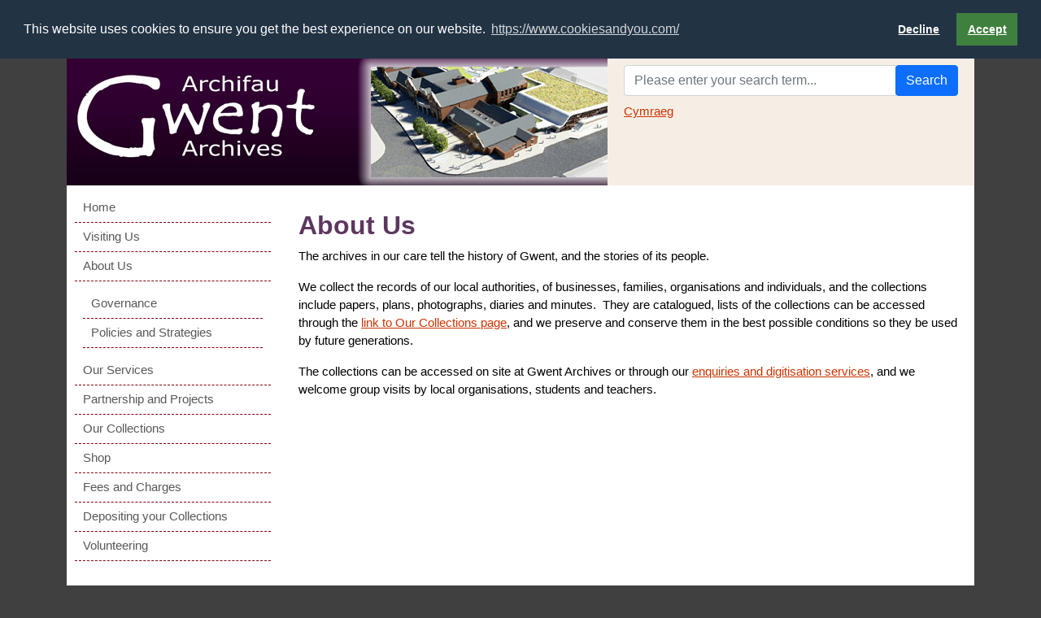

--- FILE ---
content_type: text/html; charset=utf-8
request_url: https://gwentarchives.gov.uk/en/about-us/
body_size: 6318
content:



<!DOCTYPE html>
<html lang="en">
<head>
    <!-- Google Tag Manager -->
    <script nonce="X5A8LWUlUpEqJ1PWhLdryVEO">
        (function (w, d, s, l, i) {
            w[l] = w[l] || []; w[l].push({
                'gtm.start':
                    new Date().getTime(), event: 'gtm.js'
            }); var f = d.getElementsByTagName(s)[0],
                j = d.createElement(s), dl = l != 'dataLayer' ? '&l=' + l : ''; j.async = true; j.src =
                    'https://www.googletagmanager.com/gtm.js?id=' + i + dl; var n = d.querySelector('[nonce]');
            n && j.setAttribute('nonce', n.nonce || n.getAttribute('nonce')); f.parentNode.insertBefore(j, f);
        })(window, document, 'script', 'dataLayer', 'GTM-W67WXCZ7');</script>
    <!-- End Google Tag Manager -->
    
    <title>About Us | Gwent Archives </title>

	<meta charset="utf-8">
	<meta http-equiv="X-UA-Compatible" content="IE=edge" />
	<meta name="viewport" content="width=device-width,initial-scale=1.0,maximum-scale=1" />

	<!-- Meta Tags:  Search Engine -->
	<meta name="authorName" content="Gwent Archives">
	<meta name="description" content="Gwent Archives">
	<meta name="searchEngineKeywords" content="Gwent Archives, Gwent, Archives, History">
    <meta name="robots" content="index"/>

    <!-- Meta Tags:  Open Graph -->
	<meta property="og:site_name" content="Gwent Archives" />
	<meta property="og:title" content="About Us" />
	<meta property="og:description" content="Gwent Archives" />
	<meta property="og:url" content="https://gwentarchives.gov.uk/en/about-us/" />
	<meta property="og:image" content="https://gwentarchives.gov.uk/media/aopa3ekc/logo-gwent-archives-520252.jpg?width=1200&amp;height=627&amp;rnd=133812369818370000" />
	<meta property="og:image:width" content="1200" />
	<meta property="og:image:height" content="627" />
    <meta property="og:type" content="article" />
	<meta property="article:published_time" content="2021-06-25T23:52:37" />
	<meta property="article:modified_time" content="2023-07-27T08:56:11" />
	<meta property="article:section" content="Government" />
	<meta property="article:tag" content="Gwent Archives, Gwent, Archives, History" />
	<meta property="article:publisher" content="GwentArchives" />

    <!-- Meta Tags:  Twitter Card -->
	<meta name="twitter:card" content="summary_large_image">
	<meta name="twitter:title" content="About Us">
	<meta name="twitter:description" content="Gwent Archives">
	<meta name="twitter:url" content="https://gwentarchives.gov.uk/en/about-us/" />
	<meta name="twitter:image" content="https://gwentarchives.gov.uk/media/aopa3ekc/logo-gwent-archives-520252.jpg?width=600&amp;height=314&amp;rnd=133812369818370000" />
    <meta name="twitter:site" content="GwentArchives">

    <!-- BEGIN: FavIcons -->
    <link rel="apple-touch-icon" sizes="57x57" href="/assets/icons/apple-icon-57x57.png">
    <link rel="apple-touch-icon" sizes="60x60" href="/assets/icons/apple-icon-60x60.png">
    <link rel="apple-touch-icon" sizes="72x72" href="/assets/icons/apple-icon-72x72.png">
    <link rel="apple-touch-icon" sizes="76x76" href="/assets/icons/apple-icon-76x76.png">
    <link rel="apple-touch-icon" sizes="114x114" href="/assets/icons/apple-icon-114x114.png">
    <link rel="apple-touch-icon" sizes="120x120" href="/assets/icons/apple-icon-120x120.png">
    <link rel="apple-touch-icon" sizes="144x144" href="/assets/icons/apple-icon-144x144.png">
    <link rel="apple-touch-icon" sizes="152x152" href="/assets/icons/apple-icon-152x152.png">
    <link rel="apple-touch-icon" sizes="180x180" href="/assets/icons/apple-icon-180x180.png">
    <link rel="icon" type="image/png" sizes="192x192" href="/assets/icons/android-icon-192x192.png">
    <link rel="icon" type="image/png" sizes="32x32" href="/assets/icons/favicon-32x32.png">
    <link rel="icon" type="image/png" sizes="96x96" href="/assets/icons/favicon-96x96.png">
    <link rel="icon" type="image/png" sizes="16x16" href="/assets/icons/favicon-16x16.png">
    <link rel="manifest" href="/assets/icons/manifest.json">
    <meta name="msapplication-TileColor" content="#ffffff">
    <meta name="msapplication-TileImage" content="/assets/icons/ms-icon-144x144.png">
    <meta name="theme-color" content="#ffffff">
    <link href="/sb/stylesheet-bundle.css.v1" media="all" rel="stylesheet" type="text/css" />

    <!-- Google tag (gtag.js) -->
    <script async src="https://www.googletagmanager.com/gtag/js?id=G-KQ3TG8YDJ0" nonce="X5A8LWUlUpEqJ1PWhLdryVEO"></script>
    <script nonce="X5A8LWUlUpEqJ1PWhLdryVEO">
        window.dataLayer = window.dataLayer || [];
        function gtag() { dataLayer.push(arguments); }
        gtag('js', new Date());

        gtag('config', 'G-KQ3TG8YDJ0');
    </script>

</head>
<body>
    <!-- Google Tag Manager (noscript) -->
    <noscript>
        <iframe src="https://www.googletagmanager.com/ns.html?id=GTM-W67WXCZ7"
                height="0" width="0" style="display:none;visibility:hidden"></iframe>
    </noscript>
    <!-- End Google Tag Manager (noscript) -->

    <div class="container">
        <div class=" center-column">
            
<div class="page-header">
    <div class="row">
        <div class="col-12 col-md-12 col-lg-7 col-xl-7">
            <div class="page-header--logo">
                <img src="/media/ox1nuli1/gwent-archives-header-image.jpg" alt="The Gwent Archives logo" />
            </div>
        </div>
        <div class="col-12 col-md-12 col-lg-5 col-xl-5">
            <div class="page-header--search-and-links">
                <div class="row">
                    <div class="col-12 mt-2 mb-2">
                        
<form action="/en/about-us/" enctype="multipart/form-data" id="form49c85ade58714bf3b54e7df5c0e2c31a" method="get">    <div class="row">
        <div class="col-sm-12">
            <div class="input-group">
                <input class="form-control input-lg text-box single-line" for="search" id="SearchTerm" name="SearchTerm" placeholder="Please enter your search term..." type="text" value="" />
                <div class="input-group-btn">
                    <button type="submit" class="btn btn-primary" for="search">Search</button>
                </div>
            </div>
        </div>
    </div>
<input name="__RequestVerificationToken" type="hidden" value="CfDJ8BHvNEXQBVVEmer8iRss4JPL6ifiz0RfjDwyk6jzjtzhw5ro0073eOT_eNp2D_pShDpgWmcCVR6sPkscrWnue-ZRWdFOywxyWGjVJsgZG7idTBtME3UHfiE0o_nf_0MARQd6xXLd4rOhbS96XIuTgaw" /><input name="ufprt" type="hidden" value="CfDJ8BHvNEXQBVVEmer8iRss4JMlMMztr_iyuAC5et1n065kCpqm9cBWh4nUufzSYjMoT-jWqX4CeYQmlZOGnAKCKxWVYiRFEfCzk_LOt0CgQTAdriGkc6TNK84zwmIoZMJRPj3hIorhIF8fC8Sq5bbX4UzjrmLXFp41UTNG_-N6zrH_" /></form>
                    </div>
                </div>
                <div class="row">
                    <div class="col-12">
                        <div role="navigation" aria-label="Favorite Links">
                            <ul class="page-header--favourite-links">
                                    <li class="page-header--favourite-link">
                                        <a href="/cy/amdanom-ni/" target="_self">Cymraeg</a>
                                    </li>
                            </ul>
                        </div>
                    </div>
                </div>
            </div>
        </div>
    </div>
</div>
            <div class="row">
                <nav class="col-sm-12 col-md-12 col-lg-3 col-xl-3" role="navigation">
                    
<nav class="navbar navbar-light bg-light d-block d-sm-block d-md-block d-lg-none">
    <div class="container-fluid">
        <button class="navbar-toggler" type="button" data-bs-toggle="collapse" data-bs-target="#navbarToggleExternalContent" aria-controls="navbarToggleExternalContent" aria-expanded="true" aria-label="Toggle navigation">
            <span class="navbar-toggler-icon"></span>
        </button>
    </div>
</nav>
<div class="collapse" id="navbarToggleExternalContent">
    <div id="SiteNavigation">
        <ul class="nav" id="nav-level1">
                <li>
                    <a href="/en/home/">Home</a>

                </li>
                <li>
                    <a href="/en/visiting-us/">Visiting Us</a>

                </li>
                <li>
                    <a href="/en/about-us/">About Us</a>

                        <ul class="nav" id="nav-level2">
                                <li>
                                    <a href="/en/about-us/governance/">Governance</a>

                                </li>
                                <li>
                                    <a href="/en/about-us/policies-and-strategies/">Policies and Strategies</a>

                                </li>
                        </ul>
                </li>
                <li>
                    <a href="/en/our-services/">Our Services</a>

                </li>
                <li>
                    <a href="/en/partnership-and-projects/">Partnership and Projects</a>

                </li>
                <li>
                    <a href="/en/our-collections/">Our Collections</a>

                </li>
                <li>
                    <a href="/en/shop/">Shop</a>

                </li>
                <li>
                    <a href="/en/fees-and-charges/">Fees and Charges</a>

                </li>
                <li>
                    <a href="/en/depositing-your-collections/">Depositing your Collections</a>

                </li>
                <li>
                    <a href="/en/volunteering/">Volunteering</a>

                </li>
        </ul>
    </div>
</div>

<div class="d-none d-lg-block d-xl-block d-xxl-block" id="SiteNavigation">
        <ul class="nav" id="nav-level1">
                <li>
                    <a href="/en/home/">Home</a>

                </li>
                <li>
                    <a href="/en/visiting-us/">Visiting Us</a>

                </li>
                <li>
                    <a href="/en/about-us/">About Us</a>

                        <ul class="nav" id="nav-level2">
                                <li>
                                    <a href="/en/about-us/governance/">Governance</a>

                                </li>
                                <li>
                                    <a href="/en/about-us/policies-and-strategies/">Policies and Strategies</a>

                                </li>
                        </ul>
                </li>
                <li>
                    <a href="/en/our-services/">Our Services</a>

                </li>
                <li>
                    <a href="/en/partnership-and-projects/">Partnership and Projects</a>

                </li>
                <li>
                    <a href="/en/our-collections/">Our Collections</a>

                </li>
                <li>
                    <a href="/en/shop/">Shop</a>

                </li>
                <li>
                    <a href="/en/fees-and-charges/">Fees and Charges</a>

                </li>
                <li>
                    <a href="/en/depositing-your-collections/">Depositing your Collections</a>

                </li>
                <li>
                    <a href="/en/volunteering/">Volunteering</a>

                </li>
        </ul>
    </div>
                </nav>
                <main class="col-sm-12 col-md-12 col-lg-9 col-xl-9" role="main">
                    
    <div class="content-page--main-content">
        
        <div class="home-page-grid-layout">
        <section container >
        <div class="row content-page-reactive-grid-row general-content-page-grid-layout-row__one-column">
                    <div class="col-md-12 column">
                        <div >



<h1><strong>About Us</strong></h1>
<p>The archives in our care tell the history of Gwent, and the stories of its people. </p>
<p>We collect the records of our local authorities, of businesses, families, organisations and individuals, and the collections include papers, plans, photographs, diaries and minutes.  They are catalogued, lists of the collections can be accessed through the <a href="https://eur03.safelinks.protection.outlook.com/?url=https%3A%2F%2Fwww.gwentarchives.gov.uk%2Fen%2Four-collections%2F&amp;data=05%7C01%7CNeta.whitehead%40gwentarchives.gov.uk%7Cc27bc4eedbde4fc35a1708db7f00bec8%7C2c4d0079c52c4bb3b3cad8eaf1b6b7d5%7C0%7C0%7C638243413389992918%7CUnknown%7CTWFpbGZsb3d8eyJWIjoiMC4wLjAwMDAiLCJQIjoiV2luMzIiLCJBTiI6Ik1haWwiLCJXVCI6Mn0%3D%7C3000%7C%7C%7C&amp;sdata=%2BETR8H4i%2BhtCb%2BBf7wn8a%2FxcYT0kbfT2iZ9fgMP7R%2FQ%3D&amp;reserved=0">link to Our Collections page</a>, and we preserve and conserve them in the best possible conditions so they be used by future generations.</p>
<p>The collections can be accessed on site at Gwent Archives or through our <a href="/en/our-services/search-service/">enquiries and digitisation services</a>, and we welcome group visits by local organisations, students and teachers.</p>
<p> </p>




<div class="video-wrapper">
	<iframe width="900" height="506" src="https://www.youtube.com/embed/0G8ZVvopJfk?feature=oembed" frameborder="0" allow="accelerometer; autoplay; clipboard-write; encrypted-media; gyroscope; picture-in-picture" allowfullscreen title="Gwent Archives Behind-the-Scenes Tour / Taith Tu ôl i&#39;r Llenni Archifau Gwent"></iframe>
</div>

                        </div>
                    </div>
            </div>
        </section>
        </div>






    </div>

                </main>
            </div>
            
<footer role="contentinfo">
    <div class="row ">
        <div class="col-12 text-center mt-2">
            <div class="page-footer--partner-logos">
                        <a href="https://www.blaenau-gwent.gov.uk/" target="_blank">
                            <img class="page-footer--partner-logo" src="/media/1zvco0ko/bg.png?width=200&amp;height=200&amp;rnd=133111643883700000" alt="Blaenau Gwent CBC Logo">
                        </a>
                        <a href="https://www.caerphilly.gov.uk/" target="_blank">
                            <img class="page-footer--partner-logo" src="/media/qmkdhnez/caer.png?width=200&amp;height=200&amp;rnd=133111643108230000" alt="Caerphilly CBC Logo">
                        </a>
                        <a href="https://www.monmouthshire.gov.uk/" target="_blank">
                            <img class="page-footer--partner-logo" src="/media/gsuky2mu/mon.png?width=200&amp;height=200&amp;rnd=133111645364930000" alt="Monmouthshire CC Logo">
                        </a>
                        <a href="https://www.newport.gov.uk/" target="_blank">
                            <img class="page-footer--partner-logo" src="/media/patjwm02/newp.png?width=200&amp;height=200&amp;rnd=133111644123630000" alt="Newport CC Logo">
                        </a>
                        <a href="https://www.torfaen.gov.uk/intro-splash.aspx" target="_blank">
                            <img class="page-footer--partner-logo" src="/media/wmcpkjjn/torf.png?width=200&amp;height=200&amp;rnd=133111645134870000" alt="Torfaen CBC Logo">
                        </a>
            </div>
        </div>
        <div class="col-12 text-center mt-2">
            Copyright Gwent Archives, 2026
        </div>
        <div class="col-12 text-center mt-2">
            <ul class="page-footer--links">
                    <li class="page-footer--link"><a href="/en/privacy-policy/" title="Privacy Policy">Privacy Policy</a></li>
                    <li class="page-footer--link"><a href="/en/disclaimer/" title="Disclaimer">Disclaimer</a></li>
                    <li class="page-footer--link"><a href="/en/accessibility/" title="Accessibility">Accessibility</a></li>
                    <li class="page-footer--link"><a href="/en/cookies-policy/" title="Cookies Policy">Cookies Policy</a></li>
            </ul>
        </div>
    </div>
</footer>
        </div>
    </div>


    <script src="/sb/javascript-bundle.js.v1"></script>
    <script nonce="X5A8LWUlUpEqJ1PWhLdryVEO">
        window.addEventListener('load',
            function () {
                window.cookieconsent.initialise({
                    revokeBtn: "<div class='cc-revoke'></div>",
                    type: "opt-in",
                    position: "top",
                    static: true,
                    palette: {
                        popup: {
                            background: "#234",
                            text: "#fff"
                        },
                        button: {
                            background: "#3f803f ",
                            text: "#fff"
                        }
                    },
                    content: {
                        message: 'This website uses cookies to ensure you get the best experience on our website.',
                        allow: 'Accept',
                        deny: 'Decline',
                        link: 'https://www.cookiesandyou.com/',
                        href: 'https://www.cookiesandyou.com/',
                        target: '_self'
                    },
                    onInitialise: function (status) {
                        if (status === window.cookieconsent.status.allow) googleAnalyticsScripts();
                    },
                    onStatusChange: function (status) {
                        if (this.hasConsented()) googleAnalyticsScripts();
                        if (!this.hasConsented()) deleteAllCookies();
                    }
                });
            });

        function googleAnalyticsScripts() {
            (function (i, s, o, g, r, a, m) {
                i['GoogleAnalyticsObject'] = r;
                i[r] = i[r] || function () {
                    (i[r].q = i[r].q || []).push(arguments);
                }, i[r].l = 1 * new Date();
                a = s.createElement(o),
                    m = s.getElementsByTagName(o)[0];
                a.async = 1;
                a.src = g;
                m.parentNode.insertBefore(a, m);
            })(window, document, 'script', '//www.google-analytics.com/analytics.js', 'ga');
            ga('create', 'UA-25299203-1', { cookieFlags: 'max-age=7200;secure;samesite=none' }, 'auto');
            ga('send', 'pageview');
        };


        function deleteAllCookies() {
            var cookies = document.cookie.split(";");

            for (var i = 0; i < cookies.length; i++) {
                var cookie = cookies[i];
                var eqPos = cookie.indexOf("=");
                var name = eqPos > -1 ? cookie.substr(0, eqPos) : cookie;
                if (name.toLowerCase().trim() !== 'cookieconsent_status') {
                    document.cookie = name + "=;expires=Thu, 01 Jan 1970 00:00:00 GMT";
                }
            }
        }
    </script>
</body>
</html>